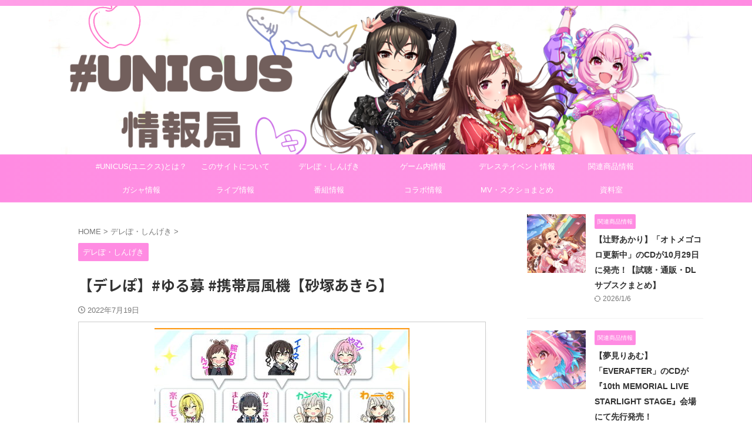

--- FILE ---
content_type: text/html; charset=UTF-8
request_url: https://www.lookingfor-unitname.fun/mobile-fan/
body_size: 19398
content:

<!DOCTYPE html>
<html lang="ja" class="s-navi-search-overlay ">
	<!--<![endif]-->
	<head prefix="og: http://ogp.me/ns# fb: http://ogp.me/ns/fb# article: http://ogp.me/ns/article#">
		
	<!-- Global site tag (gtag.js) - Google Analytics -->
	<script async src="https://www.googletagmanager.com/gtag/js?id=UA-179568894-2"></script>
	<script>
	  window.dataLayer = window.dataLayer || [];
	  function gtag(){dataLayer.push(arguments);}
	  gtag('js', new Date());

	  gtag('config', 'UA-179568894-2');
	</script>
			<meta charset="UTF-8" >
		<meta name="viewport" content="width=device-width,initial-scale=1.0,user-scalable=no,viewport-fit=cover">
		<meta name="format-detection" content="telephone=no" >
		<meta name="referrer" content="no-referrer-when-downgrade"/>

		
		<link rel="alternate" type="application/rss+xml" title="#UNICUS情報局 RSS Feed" href="https://www.lookingfor-unitname.fun/feed/" />
		<link rel="pingback" href="https://www.lookingfor-unitname.fun/xmlrpc.php" >
		<!--[if lt IE 9]>
		<script src="https://www.lookingfor-unitname.fun/wp-content/themes/affinger/js/html5shiv.js"></script>
		<![endif]-->
				<meta name='robots' content='max-image-preview:large' />
	<style>img:is([sizes="auto" i], [sizes^="auto," i]) { contain-intrinsic-size: 3000px 1500px }</style>
	<title>【デレぽ】#ゆる募 #携帯扇風機【砂塚あきら】 - #UNICUS情報局</title>
<link rel='dns-prefetch' href='//www.googletagmanager.com' />
<link rel='dns-prefetch' href='//pagead2.googlesyndication.com' />
<script type="text/javascript">
/* <![CDATA[ */
window._wpemojiSettings = {"baseUrl":"https:\/\/s.w.org\/images\/core\/emoji\/16.0.1\/72x72\/","ext":".png","svgUrl":"https:\/\/s.w.org\/images\/core\/emoji\/16.0.1\/svg\/","svgExt":".svg","source":{"concatemoji":"https:\/\/www.lookingfor-unitname.fun\/wp-includes\/js\/wp-emoji-release.min.js?ver=6.8.3"}};
/*! This file is auto-generated */
!function(s,n){var o,i,e;function c(e){try{var t={supportTests:e,timestamp:(new Date).valueOf()};sessionStorage.setItem(o,JSON.stringify(t))}catch(e){}}function p(e,t,n){e.clearRect(0,0,e.canvas.width,e.canvas.height),e.fillText(t,0,0);var t=new Uint32Array(e.getImageData(0,0,e.canvas.width,e.canvas.height).data),a=(e.clearRect(0,0,e.canvas.width,e.canvas.height),e.fillText(n,0,0),new Uint32Array(e.getImageData(0,0,e.canvas.width,e.canvas.height).data));return t.every(function(e,t){return e===a[t]})}function u(e,t){e.clearRect(0,0,e.canvas.width,e.canvas.height),e.fillText(t,0,0);for(var n=e.getImageData(16,16,1,1),a=0;a<n.data.length;a++)if(0!==n.data[a])return!1;return!0}function f(e,t,n,a){switch(t){case"flag":return n(e,"\ud83c\udff3\ufe0f\u200d\u26a7\ufe0f","\ud83c\udff3\ufe0f\u200b\u26a7\ufe0f")?!1:!n(e,"\ud83c\udde8\ud83c\uddf6","\ud83c\udde8\u200b\ud83c\uddf6")&&!n(e,"\ud83c\udff4\udb40\udc67\udb40\udc62\udb40\udc65\udb40\udc6e\udb40\udc67\udb40\udc7f","\ud83c\udff4\u200b\udb40\udc67\u200b\udb40\udc62\u200b\udb40\udc65\u200b\udb40\udc6e\u200b\udb40\udc67\u200b\udb40\udc7f");case"emoji":return!a(e,"\ud83e\udedf")}return!1}function g(e,t,n,a){var r="undefined"!=typeof WorkerGlobalScope&&self instanceof WorkerGlobalScope?new OffscreenCanvas(300,150):s.createElement("canvas"),o=r.getContext("2d",{willReadFrequently:!0}),i=(o.textBaseline="top",o.font="600 32px Arial",{});return e.forEach(function(e){i[e]=t(o,e,n,a)}),i}function t(e){var t=s.createElement("script");t.src=e,t.defer=!0,s.head.appendChild(t)}"undefined"!=typeof Promise&&(o="wpEmojiSettingsSupports",i=["flag","emoji"],n.supports={everything:!0,everythingExceptFlag:!0},e=new Promise(function(e){s.addEventListener("DOMContentLoaded",e,{once:!0})}),new Promise(function(t){var n=function(){try{var e=JSON.parse(sessionStorage.getItem(o));if("object"==typeof e&&"number"==typeof e.timestamp&&(new Date).valueOf()<e.timestamp+604800&&"object"==typeof e.supportTests)return e.supportTests}catch(e){}return null}();if(!n){if("undefined"!=typeof Worker&&"undefined"!=typeof OffscreenCanvas&&"undefined"!=typeof URL&&URL.createObjectURL&&"undefined"!=typeof Blob)try{var e="postMessage("+g.toString()+"("+[JSON.stringify(i),f.toString(),p.toString(),u.toString()].join(",")+"));",a=new Blob([e],{type:"text/javascript"}),r=new Worker(URL.createObjectURL(a),{name:"wpTestEmojiSupports"});return void(r.onmessage=function(e){c(n=e.data),r.terminate(),t(n)})}catch(e){}c(n=g(i,f,p,u))}t(n)}).then(function(e){for(var t in e)n.supports[t]=e[t],n.supports.everything=n.supports.everything&&n.supports[t],"flag"!==t&&(n.supports.everythingExceptFlag=n.supports.everythingExceptFlag&&n.supports[t]);n.supports.everythingExceptFlag=n.supports.everythingExceptFlag&&!n.supports.flag,n.DOMReady=!1,n.readyCallback=function(){n.DOMReady=!0}}).then(function(){return e}).then(function(){var e;n.supports.everything||(n.readyCallback(),(e=n.source||{}).concatemoji?t(e.concatemoji):e.wpemoji&&e.twemoji&&(t(e.twemoji),t(e.wpemoji)))}))}((window,document),window._wpemojiSettings);
/* ]]> */
</script>
<style id='wp-emoji-styles-inline-css' type='text/css'>

	img.wp-smiley, img.emoji {
		display: inline !important;
		border: none !important;
		box-shadow: none !important;
		height: 1em !important;
		width: 1em !important;
		margin: 0 0.07em !important;
		vertical-align: -0.1em !important;
		background: none !important;
		padding: 0 !important;
	}
</style>
<link rel='stylesheet' id='wp-block-library-css' href='https://www.lookingfor-unitname.fun/wp-includes/css/dist/block-library/style.min.css?ver=6.8.3' type='text/css' media='all' />
<style id='classic-theme-styles-inline-css' type='text/css'>
/*! This file is auto-generated */
.wp-block-button__link{color:#fff;background-color:#32373c;border-radius:9999px;box-shadow:none;text-decoration:none;padding:calc(.667em + 2px) calc(1.333em + 2px);font-size:1.125em}.wp-block-file__button{background:#32373c;color:#fff;text-decoration:none}
</style>
<style id='global-styles-inline-css' type='text/css'>
:root{--wp--preset--aspect-ratio--square: 1;--wp--preset--aspect-ratio--4-3: 4/3;--wp--preset--aspect-ratio--3-4: 3/4;--wp--preset--aspect-ratio--3-2: 3/2;--wp--preset--aspect-ratio--2-3: 2/3;--wp--preset--aspect-ratio--16-9: 16/9;--wp--preset--aspect-ratio--9-16: 9/16;--wp--preset--color--black: #000000;--wp--preset--color--cyan-bluish-gray: #abb8c3;--wp--preset--color--white: #ffffff;--wp--preset--color--pale-pink: #f78da7;--wp--preset--color--vivid-red: #cf2e2e;--wp--preset--color--luminous-vivid-orange: #ff6900;--wp--preset--color--luminous-vivid-amber: #fcb900;--wp--preset--color--light-green-cyan: #eefaff;--wp--preset--color--vivid-green-cyan: #00d084;--wp--preset--color--pale-cyan-blue: #8ed1fc;--wp--preset--color--vivid-cyan-blue: #0693e3;--wp--preset--color--vivid-purple: #9b51e0;--wp--preset--color--soft-red: #e92f3d;--wp--preset--color--light-grayish-red: #fdf0f2;--wp--preset--color--vivid-yellow: #ffc107;--wp--preset--color--very-pale-yellow: #fffde7;--wp--preset--color--very-light-gray: #fafafa;--wp--preset--color--very-dark-gray: #313131;--wp--preset--color--original-color-a: #43a047;--wp--preset--color--original-color-b: #795548;--wp--preset--color--original-color-c: #ec407a;--wp--preset--color--original-color-d: #9e9d24;--wp--preset--gradient--vivid-cyan-blue-to-vivid-purple: linear-gradient(135deg,rgba(6,147,227,1) 0%,rgb(155,81,224) 100%);--wp--preset--gradient--light-green-cyan-to-vivid-green-cyan: linear-gradient(135deg,rgb(122,220,180) 0%,rgb(0,208,130) 100%);--wp--preset--gradient--luminous-vivid-amber-to-luminous-vivid-orange: linear-gradient(135deg,rgba(252,185,0,1) 0%,rgba(255,105,0,1) 100%);--wp--preset--gradient--luminous-vivid-orange-to-vivid-red: linear-gradient(135deg,rgba(255,105,0,1) 0%,rgb(207,46,46) 100%);--wp--preset--gradient--very-light-gray-to-cyan-bluish-gray: linear-gradient(135deg,rgb(238,238,238) 0%,rgb(169,184,195) 100%);--wp--preset--gradient--cool-to-warm-spectrum: linear-gradient(135deg,rgb(74,234,220) 0%,rgb(151,120,209) 20%,rgb(207,42,186) 40%,rgb(238,44,130) 60%,rgb(251,105,98) 80%,rgb(254,248,76) 100%);--wp--preset--gradient--blush-light-purple: linear-gradient(135deg,rgb(255,206,236) 0%,rgb(152,150,240) 100%);--wp--preset--gradient--blush-bordeaux: linear-gradient(135deg,rgb(254,205,165) 0%,rgb(254,45,45) 50%,rgb(107,0,62) 100%);--wp--preset--gradient--luminous-dusk: linear-gradient(135deg,rgb(255,203,112) 0%,rgb(199,81,192) 50%,rgb(65,88,208) 100%);--wp--preset--gradient--pale-ocean: linear-gradient(135deg,rgb(255,245,203) 0%,rgb(182,227,212) 50%,rgb(51,167,181) 100%);--wp--preset--gradient--electric-grass: linear-gradient(135deg,rgb(202,248,128) 0%,rgb(113,206,126) 100%);--wp--preset--gradient--midnight: linear-gradient(135deg,rgb(2,3,129) 0%,rgb(40,116,252) 100%);--wp--preset--font-size--small: .8em;--wp--preset--font-size--medium: 20px;--wp--preset--font-size--large: 1.5em;--wp--preset--font-size--x-large: 42px;--wp--preset--font-size--st-regular: 1em;--wp--preset--font-size--huge: 3em;--wp--preset--spacing--20: 0.44rem;--wp--preset--spacing--30: 0.67rem;--wp--preset--spacing--40: 1rem;--wp--preset--spacing--50: 1.5rem;--wp--preset--spacing--60: 2.25rem;--wp--preset--spacing--70: 3.38rem;--wp--preset--spacing--80: 5.06rem;--wp--preset--shadow--natural: 6px 6px 9px rgba(0, 0, 0, 0.2);--wp--preset--shadow--deep: 12px 12px 50px rgba(0, 0, 0, 0.4);--wp--preset--shadow--sharp: 6px 6px 0px rgba(0, 0, 0, 0.2);--wp--preset--shadow--outlined: 6px 6px 0px -3px rgba(255, 255, 255, 1), 6px 6px rgba(0, 0, 0, 1);--wp--preset--shadow--crisp: 6px 6px 0px rgba(0, 0, 0, 1);}:where(.is-layout-flex){gap: 0.5em;}:where(.is-layout-grid){gap: 0.5em;}body .is-layout-flex{display: flex;}.is-layout-flex{flex-wrap: wrap;align-items: center;}.is-layout-flex > :is(*, div){margin: 0;}body .is-layout-grid{display: grid;}.is-layout-grid > :is(*, div){margin: 0;}:where(.wp-block-columns.is-layout-flex){gap: 2em;}:where(.wp-block-columns.is-layout-grid){gap: 2em;}:where(.wp-block-post-template.is-layout-flex){gap: 1.25em;}:where(.wp-block-post-template.is-layout-grid){gap: 1.25em;}.has-black-color{color: var(--wp--preset--color--black) !important;}.has-cyan-bluish-gray-color{color: var(--wp--preset--color--cyan-bluish-gray) !important;}.has-white-color{color: var(--wp--preset--color--white) !important;}.has-pale-pink-color{color: var(--wp--preset--color--pale-pink) !important;}.has-vivid-red-color{color: var(--wp--preset--color--vivid-red) !important;}.has-luminous-vivid-orange-color{color: var(--wp--preset--color--luminous-vivid-orange) !important;}.has-luminous-vivid-amber-color{color: var(--wp--preset--color--luminous-vivid-amber) !important;}.has-light-green-cyan-color{color: var(--wp--preset--color--light-green-cyan) !important;}.has-vivid-green-cyan-color{color: var(--wp--preset--color--vivid-green-cyan) !important;}.has-pale-cyan-blue-color{color: var(--wp--preset--color--pale-cyan-blue) !important;}.has-vivid-cyan-blue-color{color: var(--wp--preset--color--vivid-cyan-blue) !important;}.has-vivid-purple-color{color: var(--wp--preset--color--vivid-purple) !important;}.has-black-background-color{background-color: var(--wp--preset--color--black) !important;}.has-cyan-bluish-gray-background-color{background-color: var(--wp--preset--color--cyan-bluish-gray) !important;}.has-white-background-color{background-color: var(--wp--preset--color--white) !important;}.has-pale-pink-background-color{background-color: var(--wp--preset--color--pale-pink) !important;}.has-vivid-red-background-color{background-color: var(--wp--preset--color--vivid-red) !important;}.has-luminous-vivid-orange-background-color{background-color: var(--wp--preset--color--luminous-vivid-orange) !important;}.has-luminous-vivid-amber-background-color{background-color: var(--wp--preset--color--luminous-vivid-amber) !important;}.has-light-green-cyan-background-color{background-color: var(--wp--preset--color--light-green-cyan) !important;}.has-vivid-green-cyan-background-color{background-color: var(--wp--preset--color--vivid-green-cyan) !important;}.has-pale-cyan-blue-background-color{background-color: var(--wp--preset--color--pale-cyan-blue) !important;}.has-vivid-cyan-blue-background-color{background-color: var(--wp--preset--color--vivid-cyan-blue) !important;}.has-vivid-purple-background-color{background-color: var(--wp--preset--color--vivid-purple) !important;}.has-black-border-color{border-color: var(--wp--preset--color--black) !important;}.has-cyan-bluish-gray-border-color{border-color: var(--wp--preset--color--cyan-bluish-gray) !important;}.has-white-border-color{border-color: var(--wp--preset--color--white) !important;}.has-pale-pink-border-color{border-color: var(--wp--preset--color--pale-pink) !important;}.has-vivid-red-border-color{border-color: var(--wp--preset--color--vivid-red) !important;}.has-luminous-vivid-orange-border-color{border-color: var(--wp--preset--color--luminous-vivid-orange) !important;}.has-luminous-vivid-amber-border-color{border-color: var(--wp--preset--color--luminous-vivid-amber) !important;}.has-light-green-cyan-border-color{border-color: var(--wp--preset--color--light-green-cyan) !important;}.has-vivid-green-cyan-border-color{border-color: var(--wp--preset--color--vivid-green-cyan) !important;}.has-pale-cyan-blue-border-color{border-color: var(--wp--preset--color--pale-cyan-blue) !important;}.has-vivid-cyan-blue-border-color{border-color: var(--wp--preset--color--vivid-cyan-blue) !important;}.has-vivid-purple-border-color{border-color: var(--wp--preset--color--vivid-purple) !important;}.has-vivid-cyan-blue-to-vivid-purple-gradient-background{background: var(--wp--preset--gradient--vivid-cyan-blue-to-vivid-purple) !important;}.has-light-green-cyan-to-vivid-green-cyan-gradient-background{background: var(--wp--preset--gradient--light-green-cyan-to-vivid-green-cyan) !important;}.has-luminous-vivid-amber-to-luminous-vivid-orange-gradient-background{background: var(--wp--preset--gradient--luminous-vivid-amber-to-luminous-vivid-orange) !important;}.has-luminous-vivid-orange-to-vivid-red-gradient-background{background: var(--wp--preset--gradient--luminous-vivid-orange-to-vivid-red) !important;}.has-very-light-gray-to-cyan-bluish-gray-gradient-background{background: var(--wp--preset--gradient--very-light-gray-to-cyan-bluish-gray) !important;}.has-cool-to-warm-spectrum-gradient-background{background: var(--wp--preset--gradient--cool-to-warm-spectrum) !important;}.has-blush-light-purple-gradient-background{background: var(--wp--preset--gradient--blush-light-purple) !important;}.has-blush-bordeaux-gradient-background{background: var(--wp--preset--gradient--blush-bordeaux) !important;}.has-luminous-dusk-gradient-background{background: var(--wp--preset--gradient--luminous-dusk) !important;}.has-pale-ocean-gradient-background{background: var(--wp--preset--gradient--pale-ocean) !important;}.has-electric-grass-gradient-background{background: var(--wp--preset--gradient--electric-grass) !important;}.has-midnight-gradient-background{background: var(--wp--preset--gradient--midnight) !important;}.has-small-font-size{font-size: var(--wp--preset--font-size--small) !important;}.has-medium-font-size{font-size: var(--wp--preset--font-size--medium) !important;}.has-large-font-size{font-size: var(--wp--preset--font-size--large) !important;}.has-x-large-font-size{font-size: var(--wp--preset--font-size--x-large) !important;}
:where(.wp-block-post-template.is-layout-flex){gap: 1.25em;}:where(.wp-block-post-template.is-layout-grid){gap: 1.25em;}
:where(.wp-block-columns.is-layout-flex){gap: 2em;}:where(.wp-block-columns.is-layout-grid){gap: 2em;}
:root :where(.wp-block-pullquote){font-size: 1.5em;line-height: 1.6;}
</style>
<link rel='stylesheet' id='contact-form-7-css' href='https://www.lookingfor-unitname.fun/wp-content/plugins/contact-form-7/includes/css/styles.css?ver=6.0.5' type='text/css' media='all' />
<link rel='stylesheet' id='normalize-css' href='https://www.lookingfor-unitname.fun/wp-content/themes/affinger/css/normalize.css?ver=1.5.9' type='text/css' media='all' />
<link rel='stylesheet' id='st_svg-css' href='https://www.lookingfor-unitname.fun/wp-content/themes/affinger/st_svg/style.css?ver=20250207' type='text/css' media='all' />
<link rel='stylesheet' id='slick-css' href='https://www.lookingfor-unitname.fun/wp-content/themes/affinger/vendor/slick/slick.css?ver=1.8.0' type='text/css' media='all' />
<link rel='stylesheet' id='slick-theme-css' href='https://www.lookingfor-unitname.fun/wp-content/themes/affinger/vendor/slick/slick-theme.css?ver=1.8.0' type='text/css' media='all' />
<link rel='stylesheet' id='fonts-googleapis-notosansjp-css' href='//fonts.googleapis.com/css?family=Noto+Sans+JP%3A400%2C700&#038;display=swap&#038;subset=japanese&#038;ver=6.8.3' type='text/css' media='all' />
<link rel='stylesheet' id='fonts-googleapis-roboto400-css' href='//fonts.googleapis.com/css2?family=Roboto%3Awght%40400&#038;display=swap&#038;ver=6.8.3' type='text/css' media='all' />
<link rel='stylesheet' id='style-css' href='https://www.lookingfor-unitname.fun/wp-content/themes/affinger/style.css?ver=20250207' type='text/css' media='all' />
<link rel='stylesheet' id='single-css' href='https://www.lookingfor-unitname.fun/wp-content/themes/affinger/st-rankcss.php' type='text/css' media='all' />
<style id='akismet-widget-style-inline-css' type='text/css'>

			.a-stats {
				--akismet-color-mid-green: #357b49;
				--akismet-color-white: #fff;
				--akismet-color-light-grey: #f6f7f7;

				max-width: 350px;
				width: auto;
			}

			.a-stats * {
				all: unset;
				box-sizing: border-box;
			}

			.a-stats strong {
				font-weight: 600;
			}

			.a-stats a.a-stats__link,
			.a-stats a.a-stats__link:visited,
			.a-stats a.a-stats__link:active {
				background: var(--akismet-color-mid-green);
				border: none;
				box-shadow: none;
				border-radius: 8px;
				color: var(--akismet-color-white);
				cursor: pointer;
				display: block;
				font-family: -apple-system, BlinkMacSystemFont, 'Segoe UI', 'Roboto', 'Oxygen-Sans', 'Ubuntu', 'Cantarell', 'Helvetica Neue', sans-serif;
				font-weight: 500;
				padding: 12px;
				text-align: center;
				text-decoration: none;
				transition: all 0.2s ease;
			}

			/* Extra specificity to deal with TwentyTwentyOne focus style */
			.widget .a-stats a.a-stats__link:focus {
				background: var(--akismet-color-mid-green);
				color: var(--akismet-color-white);
				text-decoration: none;
			}

			.a-stats a.a-stats__link:hover {
				filter: brightness(110%);
				box-shadow: 0 4px 12px rgba(0, 0, 0, 0.06), 0 0 2px rgba(0, 0, 0, 0.16);
			}

			.a-stats .count {
				color: var(--akismet-color-white);
				display: block;
				font-size: 1.5em;
				line-height: 1.4;
				padding: 0 13px;
				white-space: nowrap;
			}
		
</style>
<link rel='stylesheet' id='st-themecss-css' href='https://www.lookingfor-unitname.fun/wp-content/themes/affinger/st-themecss-loader.php?ver=6.8.3' type='text/css' media='all' />
<script type="text/javascript" src="https://www.lookingfor-unitname.fun/wp-includes/js/jquery/jquery.min.js?ver=3.7.1" id="jquery-core-js"></script>
<script type="text/javascript" src="https://www.lookingfor-unitname.fun/wp-includes/js/jquery/jquery-migrate.min.js?ver=3.4.1" id="jquery-migrate-js"></script>
<link rel="https://api.w.org/" href="https://www.lookingfor-unitname.fun/wp-json/" /><link rel="alternate" title="JSON" type="application/json" href="https://www.lookingfor-unitname.fun/wp-json/wp/v2/posts/2023" /><link rel='shortlink' href='https://www.lookingfor-unitname.fun/?p=2023' />
<link rel="alternate" title="oEmbed (JSON)" type="application/json+oembed" href="https://www.lookingfor-unitname.fun/wp-json/oembed/1.0/embed?url=https%3A%2F%2Fwww.lookingfor-unitname.fun%2Fmobile-fan%2F" />
<link rel="alternate" title="oEmbed (XML)" type="text/xml+oembed" href="https://www.lookingfor-unitname.fun/wp-json/oembed/1.0/embed?url=https%3A%2F%2Fwww.lookingfor-unitname.fun%2Fmobile-fan%2F&#038;format=xml" />
<meta name="generator" content="Site Kit by Google 1.150.0" /><meta name="robots" content="index, follow" />
<meta name="thumbnail" content="https://www.lookingfor-unitname.fun/wp-content/uploads/2021/05/12037197245ea68462b82e80011-e1622255636460.jpg">
<meta name="google-site-verification" content="yNzk6xgMib9w5em53rUjtX2rRQTKqHw1l-KRNu7dW6Q" />
<link rel="canonical" href="https://www.lookingfor-unitname.fun/mobile-fan/" />

<!-- Site Kit が追加した Google AdSense メタタグ -->
<meta name="google-adsense-platform-account" content="ca-host-pub-2644536267352236">
<meta name="google-adsense-platform-domain" content="sitekit.withgoogle.com">
<!-- Site Kit が追加した End Google AdSense メタタグ -->

<!-- Google AdSense スニペット (Site Kit が追加) -->
<script type="text/javascript" async="async" src="https://pagead2.googlesyndication.com/pagead/js/adsbygoogle.js?client=ca-pub-7447562385886482&amp;host=ca-host-pub-2644536267352236" crossorigin="anonymous"></script>

<!-- (ここまで) Google AdSense スニペット (Site Kit が追加) -->
<link rel="icon" href="https://www.lookingfor-unitname.fun/wp-content/uploads/2021/05/cropped-タイトルなし-1-32x32.png" sizes="32x32" />
<link rel="icon" href="https://www.lookingfor-unitname.fun/wp-content/uploads/2021/05/cropped-タイトルなし-1-192x192.png" sizes="192x192" />
<link rel="apple-touch-icon" href="https://www.lookingfor-unitname.fun/wp-content/uploads/2021/05/cropped-タイトルなし-1-180x180.png" />
<meta name="msapplication-TileImage" content="https://www.lookingfor-unitname.fun/wp-content/uploads/2021/05/cropped-タイトルなし-1-270x270.png" />
		
<!-- OGP -->

<meta property="og:type" content="article">
<meta property="og:title" content="【デレぽ】#ゆる募 #携帯扇風機【砂塚あきら】">
<meta property="og:url" content="https://www.lookingfor-unitname.fun/mobile-fan/">
<meta property="og:description" content="7/19にアイドルマスターシンデレラガールズスターライトステージ内の「デレぽ」にて＃ユニット名募集中のメンバー砂塚あきらが投稿しました！ #ゆる募 #携帯扇風機 &nbsp;">
<meta property="og:site_name" content="#UNICUS情報局">
<meta property="og:image" content="https://www.lookingfor-unitname.fun/wp-content/uploads/2021/05/12037197245ea68462b82e80011-e1622255636460.jpg">


	<meta property="article:published_time" content="2022-07-19T13:25:56+09:00" />
		<meta property="article:author" content="kakinekun" />

				<meta name="twitter:card" content="summary_large_image">
	
	<meta name="twitter:site" content="@lookforunitname">
	<meta name="twitter:title" content="【デレぽ】#ゆる募 #携帯扇風機【砂塚あきら】">
	<meta name="twitter:description" content="7/19にアイドルマスターシンデレラガールズスターライトステージ内の「デレぽ」にて＃ユニット名募集中のメンバー砂塚あきらが投稿しました！ #ゆる募 #携帯扇風機 &nbsp;">
	<meta name="twitter:image" content="https://www.lookingfor-unitname.fun/wp-content/uploads/2021/05/12037197245ea68462b82e80011-e1622255636460.jpg">
<!-- /OGP -->
		

	<script>
		(function (window, document, $, undefined) {
			'use strict';

			$(function(){
			$('.entry-content a[href^=http]')
				.not('[href*="'+location.hostname+'"]')
				.attr({target:"_blank"})
			;})
		}(window, window.document, jQuery));
	</script>

<script>
	(function (window, document, $, undefined) {
		'use strict';

		var SlideBox = (function () {
			/**
			 * @param $element
			 *
			 * @constructor
			 */
			function SlideBox($element) {
				this._$element = $element;
			}

			SlideBox.prototype.$content = function () {
				return this._$element.find('[data-st-slidebox-content]');
			};

			SlideBox.prototype.$toggle = function () {
				return this._$element.find('[data-st-slidebox-toggle]');
			};

			SlideBox.prototype.$icon = function () {
				return this._$element.find('[data-st-slidebox-icon]');
			};

			SlideBox.prototype.$text = function () {
				return this._$element.find('[data-st-slidebox-text]');
			};

			SlideBox.prototype.is_expanded = function () {
				return !!(this._$element.filter('[data-st-slidebox-expanded="true"]').length);
			};

			SlideBox.prototype.expand = function () {
				var self = this;

				this.$content().slideDown()
					.promise()
					.then(function () {
						var $icon = self.$icon();
						var $text = self.$text();

						$icon.removeClass($icon.attr('data-st-slidebox-icon-collapsed'))
							.addClass($icon.attr('data-st-slidebox-icon-expanded'))

						$text.text($text.attr('data-st-slidebox-text-expanded'))

						self._$element.removeClass('is-collapsed')
							.addClass('is-expanded');

						self._$element.attr('data-st-slidebox-expanded', 'true');
					});
			};

			SlideBox.prototype.collapse = function () {
				var self = this;

				this.$content().slideUp()
					.promise()
					.then(function () {
						var $icon = self.$icon();
						var $text = self.$text();

						$icon.removeClass($icon.attr('data-st-slidebox-icon-expanded'))
							.addClass($icon.attr('data-st-slidebox-icon-collapsed'))

						$text.text($text.attr('data-st-slidebox-text-collapsed'))

						self._$element.removeClass('is-expanded')
							.addClass('is-collapsed');

						self._$element.attr('data-st-slidebox-expanded', 'false');
					});
			};

			SlideBox.prototype.toggle = function () {
				if (this.is_expanded()) {
					this.collapse();
				} else {
					this.expand();
				}
			};

			SlideBox.prototype.add_event_listeners = function () {
				var self = this;

				this.$toggle().on('click', function (event) {
					self.toggle();
				});
			};

			SlideBox.prototype.initialize = function () {
				this.add_event_listeners();
			};

			return SlideBox;
		}());

		function on_ready() {
			var slideBoxes = [];

			$('[data-st-slidebox]').each(function () {
				var $element = $(this);
				var slideBox = new SlideBox($element);

				slideBoxes.push(slideBox);

				slideBox.initialize();
			});

			return slideBoxes;
		}

		$(on_ready);
	}(window, window.document, jQuery));
</script>

	<script>
		(function (window, document, $, undefined) {
			'use strict';

			$(function(){
			$('.post h2:not([class^="is-style-st-heading-custom-"]):not([class*=" is-style-st-heading-custom-"]):not(.st-css-no2) , .h2modoki').wrapInner('<span class="st-dash-design"></span>');
			})
		}(window, window.document, jQuery));
	</script>

<script>
	(function (window, document, $, undefined) {
		'use strict';

		$(function(){
			/* 第一階層のみの目次にクラスを挿入 */
			$("#toc_container:not(:has(ul ul))").addClass("only-toc");
			/* アコーディオンメニュー内のカテゴリーにクラス追加 */
			$(".st-ac-box ul:has(.cat-item)").each(function(){
				$(this).addClass("st-ac-cat");
			});
		});
	}(window, window.document, jQuery));
</script>

<script>
	(function (window, document, $, undefined) {
		'use strict';

		$(function(){
									$('.st-star').parent('.rankh4').css('padding-bottom','5px'); // スターがある場合のランキング見出し調整
		});
	}(window, window.document, jQuery));
</script>




	<script>
		(function (window, document, $, undefined) {
			'use strict';

			$(function() {
				$('.is-style-st-paragraph-kaiwa').wrapInner('<span class="st-paragraph-kaiwa-text">');
			});
		}(window, window.document, jQuery));
	</script>

	<script>
		(function (window, document, $, undefined) {
			'use strict';

			$(function() {
				$('.is-style-st-paragraph-kaiwa-b').wrapInner('<span class="st-paragraph-kaiwa-text">');
			});
		}(window, window.document, jQuery));
	</script>

<script>
	/* Gutenbergスタイルを調整 */
	(function (window, document, $, undefined) {
		'use strict';

		$(function() {
			$( '[class^="is-style-st-paragraph-"],[class*=" is-style-st-paragraph-"]' ).wrapInner( '<span class="st-noflex"></span>' );
		});
	}(window, window.document, jQuery));
</script>




			</head>
	<body ontouchstart="" class="wp-singular post-template-default single single-post postid-2023 single-format-standard wp-theme-affinger st-af single-cat-15 not-front-page" >				<div id="st-ami">
				<div id="wrapper" class="" ontouchstart="">
				<div id="wrapper-in">

					

<header id="">
	<div id="header-full">
		<div id="headbox-bg-fixed">
			<div id="headbox-bg">
				<div id="headbox">

						<nav id="s-navi" class="pcnone" data-st-nav data-st-nav-type="normal">
		<dl class="acordion is-active" data-st-nav-primary>
			<dt class="trigger">
				<p class="acordion_button"><span class="op op-menu has-text"><i class="st-fa st-svg-menu_thin"></i></span></p>

									<p class="acordion_button acordion_button_search"><span class="op op-search"><i class="st-fa st-svg-search_s op-search-close_thin"></i></span></p>
				
									<div id="st-mobile-logo"></div>
				
				<!-- 追加メニュー -->
				
				<!-- 追加メニュー2 -->
				
			</dt>

			<dd class="acordion_tree">
				<div class="acordion_tree_content">

					
					<div class="menu-%e3%83%a1%e3%82%a4%e3%83%b3%e3%83%a1%e3%83%8b%e3%83%a5%e3%83%bc-container"><ul id="menu-%e3%83%a1%e3%82%a4%e3%83%b3%e3%83%a1%e3%83%8b%e3%83%a5%e3%83%bc" class="menu"><li id="menu-item-2289" class="menu-item menu-item-type-post_type menu-item-object-post menu-item-2289"><a href="https://www.lookingfor-unitname.fun/unicus-about/"><span class="menu-item-label">#UNICUS(ユニクス)とは？</span></a></li>
<li id="menu-item-2288" class="menu-item menu-item-type-post_type menu-item-object-post menu-item-2288"><a href="https://www.lookingfor-unitname.fun/blog-overview/"><span class="menu-item-label">このサイトについて</span></a></li>
<li id="menu-item-92" class="menu-item menu-item-type-taxonomy menu-item-object-category current-post-ancestor current-menu-parent current-post-parent menu-item-92"><a href="https://www.lookingfor-unitname.fun/category/connect/"><span class="menu-item-label">デレぽ・しんげき</span></a></li>
<li id="menu-item-2499" class="menu-item menu-item-type-taxonomy menu-item-object-category menu-item-2499"><a href="https://www.lookingfor-unitname.fun/category/game/"><span class="menu-item-label">ゲーム内情報</span></a></li>
<li id="menu-item-400" class="menu-item menu-item-type-taxonomy menu-item-object-category menu-item-400"><a href="https://www.lookingfor-unitname.fun/category/starlightstage/"><span class="menu-item-label">デレステイベント情報</span></a></li>
<li id="menu-item-30" class="menu-item menu-item-type-taxonomy menu-item-object-category menu-item-30"><a href="https://www.lookingfor-unitname.fun/category/product/"><span class="menu-item-label">関連商品情報</span></a></li>
<li id="menu-item-32" class="menu-item menu-item-type-taxonomy menu-item-object-category menu-item-32"><a href="https://www.lookingfor-unitname.fun/category/gacha/"><span class="menu-item-label">ガシャ情報</span></a></li>
<li id="menu-item-225" class="menu-item menu-item-type-taxonomy menu-item-object-category menu-item-225"><a href="https://www.lookingfor-unitname.fun/category/live/"><span class="menu-item-label">ライブ情報</span></a></li>
<li id="menu-item-93" class="menu-item menu-item-type-taxonomy menu-item-object-category menu-item-93"><a href="https://www.lookingfor-unitname.fun/category/broadcast/"><span class="menu-item-label">番組情報</span></a></li>
<li id="menu-item-31" class="menu-item menu-item-type-taxonomy menu-item-object-category menu-item-31"><a href="https://www.lookingfor-unitname.fun/category/collaboration/"><span class="menu-item-label">コラボ情報</span></a></li>
<li id="menu-item-450" class="menu-item menu-item-type-taxonomy menu-item-object-category menu-item-450"><a href="https://www.lookingfor-unitname.fun/category/mv%e3%83%bb%e3%82%b9%e3%82%af%e3%82%b7%e3%83%a7%e3%81%be%e3%81%a8%e3%82%81/"><span class="menu-item-label">MV・スクショまとめ</span></a></li>
<li id="menu-item-1859" class="menu-item menu-item-type-taxonomy menu-item-object-category menu-item-1859"><a href="https://www.lookingfor-unitname.fun/category/document/"><span class="menu-item-label">資料室</span></a></li>
</ul></div>
					<div class="clear"></div>

					
				</div>
			</dd>

							<dd class="acordion_search">
					<div class="acordion_search_content">
													<div id="search" class="search-custom-d">
	<form method="get" id="searchform" action="https://www.lookingfor-unitname.fun/">
		<label class="hidden" for="s">
					</label>
		<input type="text" placeholder="" value="" name="s" id="s" />
		<input type="submit" value="&#xf002;" class="st-fa" id="searchsubmit" />
	</form>
</div>
<!-- /stinger -->
											</div>
				</dd>
					</dl>

					</nav>

											<div id="header-l">
							
							<div id="st-text-logo">
									<!-- ロゴ又はブログ名 -->
    
							</div>
						</div><!-- /#header-l -->
					
					<div id="header-r" class="smanone">
						
					</div><!-- /#header-r -->

				</div><!-- /#headbox -->
			</div><!-- /#headbox-bg clearfix -->
		</div><!-- /#headbox-bg-fixed -->

		
		
		
		
			

	
	
		<div id="gazou-wide">
			
																									<div id="st-headerbox">
								<a href="https://www.lookingfor-unitname.fun/">
									<div id="st-header">
																																		<img src="https://www.lookingfor-unitname.fun/wp-content/uploads/2022/10/cropped-cropped-note　ノート　記事見出し画像　アイキャッチ.png" width="2200" height="500" alt="" data-st-lazy-load="false" >
																			</div>
								</a>
							</div>
											

							
					<div id="st-menubox">
			<div id="st-menuwide">
				<div id="st-menuwide-fixed">
					<nav class="smanone clearfix"><ul id="menu-%e3%83%a1%e3%82%a4%e3%83%b3%e3%83%a1%e3%83%8b%e3%83%a5%e3%83%bc-1" class="menu"><li class="menu-item menu-item-type-post_type menu-item-object-post menu-item-2289"><a href="https://www.lookingfor-unitname.fun/unicus-about/">#UNICUS(ユニクス)とは？</a></li>
<li class="menu-item menu-item-type-post_type menu-item-object-post menu-item-2288"><a href="https://www.lookingfor-unitname.fun/blog-overview/">このサイトについて</a></li>
<li class="menu-item menu-item-type-taxonomy menu-item-object-category current-post-ancestor current-menu-parent current-post-parent menu-item-92"><a href="https://www.lookingfor-unitname.fun/category/connect/">デレぽ・しんげき</a></li>
<li class="menu-item menu-item-type-taxonomy menu-item-object-category menu-item-2499"><a href="https://www.lookingfor-unitname.fun/category/game/">ゲーム内情報</a></li>
<li class="menu-item menu-item-type-taxonomy menu-item-object-category menu-item-400"><a href="https://www.lookingfor-unitname.fun/category/starlightstage/">デレステイベント情報</a></li>
<li class="menu-item menu-item-type-taxonomy menu-item-object-category menu-item-30"><a href="https://www.lookingfor-unitname.fun/category/product/">関連商品情報</a></li>
<li class="menu-item menu-item-type-taxonomy menu-item-object-category menu-item-32"><a href="https://www.lookingfor-unitname.fun/category/gacha/">ガシャ情報</a></li>
<li class="menu-item menu-item-type-taxonomy menu-item-object-category menu-item-225"><a href="https://www.lookingfor-unitname.fun/category/live/">ライブ情報</a></li>
<li class="menu-item menu-item-type-taxonomy menu-item-object-category menu-item-93"><a href="https://www.lookingfor-unitname.fun/category/broadcast/">番組情報</a></li>
<li class="menu-item menu-item-type-taxonomy menu-item-object-category menu-item-31"><a href="https://www.lookingfor-unitname.fun/category/collaboration/">コラボ情報</a></li>
<li class="menu-item menu-item-type-taxonomy menu-item-object-category menu-item-450"><a href="https://www.lookingfor-unitname.fun/category/mv%e3%83%bb%e3%82%b9%e3%82%af%e3%82%b7%e3%83%a7%e3%81%be%e3%81%a8%e3%82%81/">MV・スクショまとめ</a></li>
<li class="menu-item menu-item-type-taxonomy menu-item-object-category menu-item-1859"><a href="https://www.lookingfor-unitname.fun/category/document/">資料室</a></li>
</ul></nav>				</div>
			</div>
		</div>
			</div>
		<!-- /gazou -->

	
	</div><!-- #header-full -->

	





</header>

					<div id="content-w">

						
						
	
			<div id="st-header-post-under-box" class="st-header-post-no-data "
		     style="">
			<div class="st-dark-cover">
							</div>
		</div>
	
<div id="content" class="clearfix">
	<div id="contentInner">
		<main>
			<article>
									<div id="post-2023" class="st-post post-2023 post type-post status-publish format-standard has-post-thumbnail hentry category-connect tag-17 tag-156 tag-10">
				
					
					
					
					<!--ぱんくず -->
											<div
							id="breadcrumb">
							<ol itemscope itemtype="http://schema.org/BreadcrumbList">
								<li itemprop="itemListElement" itemscope itemtype="http://schema.org/ListItem">
									<a href="https://www.lookingfor-unitname.fun" itemprop="item">
										<span itemprop="name">HOME</span>
									</a>
									&gt;
									<meta itemprop="position" content="1"/>
								</li>

								
																	<li itemprop="itemListElement" itemscope itemtype="http://schema.org/ListItem">
										<a href="https://www.lookingfor-unitname.fun/category/connect/" itemprop="item">
											<span
												itemprop="name">デレぽ・しんげき</span>
										</a>
										&gt;
										<meta itemprop="position" content="2"/>
									</li>
																								</ol>

													</div>
										<!--/ ぱんくず -->

					<!--ループ開始 -->
															
																									<p class="st-catgroup">
																<a href="https://www.lookingfor-unitname.fun/category/connect/" title="View all posts in デレぽ・しんげき" rel="category tag"><span class="catname st-catid15">デレぽ・しんげき</span></a>							</p>
						
						<h1 class="entry-title">【デレぽ】#ゆる募 #携帯扇風機【砂塚あきら】</h1>

						
	<div class="blogbox ">
		<p><span class="kdate ">
								<i class="st-fa st-svg-clock-o"></i><time class="updated" datetime="2022-07-19T13:25:56+0900">2022年7月19日</time>
							</span>
					</p>
	</div>
					
					
					
					
					<div class="mainbox">
						<div id="nocopy" ><!-- コピー禁止エリアここから -->
																<div class="st-photohu st-eyecatch-under">

					<img width="434" height="206" src="https://www.lookingfor-unitname.fun/wp-content/uploads/2021/05/12037197245ea68462b82e80011-e1622255636460.jpg" class="attachment-full size-full wp-post-image" alt="" decoding="async" fetchpriority="high" srcset="https://www.lookingfor-unitname.fun/wp-content/uploads/2021/05/12037197245ea68462b82e80011-e1622255636460.jpg 434w, https://www.lookingfor-unitname.fun/wp-content/uploads/2021/05/12037197245ea68462b82e80011-e1622255636460-300x142.jpg 300w" sizes="(max-width: 434px) 100vw, 434px" />
		
	</div>
							
							
							
							<div class="entry-content">
								<p>7/19にアイドルマスターシンデレラガールズスターライトステージ内の「デレぽ」にて＃ユニット名募集中のメンバー砂塚あきらが投稿しました！</p>
<h2>#ゆる募 #携帯扇風機</h2>
<p><img decoding="async" class="alignnone size-full wp-image-2025" src="https://www.lookingfor-unitname.fun/wp-content/uploads/2022/07/FX_67tGUcAA3tiM.jpg" alt="" width="800" height="405" srcset="https://www.lookingfor-unitname.fun/wp-content/uploads/2022/07/FX_67tGUcAA3tiM.jpg 800w, https://www.lookingfor-unitname.fun/wp-content/uploads/2022/07/FX_67tGUcAA3tiM-300x152.jpg 300w, https://www.lookingfor-unitname.fun/wp-content/uploads/2022/07/FX_67tGUcAA3tiM-768x389.jpg 768w" sizes="(max-width: 800px) 100vw, 800px" /> <img decoding="async" class="alignnone size-full wp-image-2024" src="https://www.lookingfor-unitname.fun/wp-content/uploads/2022/07/FX_6765aMAAXoyw.jpg" alt="" width="800" height="447" srcset="https://www.lookingfor-unitname.fun/wp-content/uploads/2022/07/FX_6765aMAAXoyw.jpg 800w, https://www.lookingfor-unitname.fun/wp-content/uploads/2022/07/FX_6765aMAAXoyw-300x168.jpg 300w, https://www.lookingfor-unitname.fun/wp-content/uploads/2022/07/FX_6765aMAAXoyw-768x429.jpg 768w" sizes="(max-width: 800px) 100vw, 800px" /></p>
<div class="clip-memobox " style="background:#fafafa;color:#000000;"><div class="clip-fonticon" style="color:#919191;border-color:#E0E0E0;"><i class="st-fa fa-file-text-o st-css-no" aria-hidden="true"></i></div><div class="clip-memotext"><p style="color:#000000;"></p>
<p>#ゆる募<br />
#携帯扇風機<br />
#オススメ<br />
by 砂塚あきら（07-19 12:11）</p>
<p>携帯扇風機使ってる人、<br />
確かに今年は多いかも？<br />
首掛け型とかオシャレだよね！<br />
by 北川真尋（07-19 12:14）</p>
<p>［スタンプ・イイネ］<br />
by 砂塚あきら（07-19 12:17）</p>
</div></div>
<p>&nbsp;</p>
							</div>
						</div><!-- コピー禁止エリアここまで -->

												
					<div class="adbox">
				
							
	
									<div style="padding-top:10px;">
						
		
	
					</div>
							</div>
			

						
					</div><!-- .mainboxここまで -->

																
					
					
	
	<div class="sns st-sns-singular">
	<ul class="clearfix">
					<!--ツイートボタン-->
			<li class="twitter">
			<a rel="nofollow" onclick="window.open('//twitter.com/intent/tweet?url=https%3A%2F%2Fwww.lookingfor-unitname.fun%2Fmobile-fan%2F&text=%E3%80%90%E3%83%87%E3%83%AC%E3%81%BD%E3%80%91%23%E3%82%86%E3%82%8B%E5%8B%9F%20%23%E6%90%BA%E5%B8%AF%E6%89%87%E9%A2%A8%E6%A9%9F%E3%80%90%E7%A0%82%E5%A1%9A%E3%81%82%E3%81%8D%E3%82%89%E3%80%91&via=lookforunitname&tw_p=tweetbutton', '', 'width=500,height=450'); return false;" title="twitter"><i class="st-fa st-svg-twitter"></i><span class="snstext " >Post</span></a>
			</li>
		
					<!--シェアボタン-->
			<li class="facebook">
			<a href="//www.facebook.com/sharer.php?src=bm&u=https%3A%2F%2Fwww.lookingfor-unitname.fun%2Fmobile-fan%2F&t=%E3%80%90%E3%83%87%E3%83%AC%E3%81%BD%E3%80%91%23%E3%82%86%E3%82%8B%E5%8B%9F%20%23%E6%90%BA%E5%B8%AF%E6%89%87%E9%A2%A8%E6%A9%9F%E3%80%90%E7%A0%82%E5%A1%9A%E3%81%82%E3%81%8D%E3%82%89%E3%80%91" target="_blank" rel="nofollow noopener" title="facebook"><i class="st-fa st-svg-facebook"></i><span class="snstext " >Share</span>
			</a>
			</li>
		
					<!--ポケットボタン-->
			<li class="pocket">
			<a rel="nofollow" onclick="window.open('//getpocket.com/edit?url=https%3A%2F%2Fwww.lookingfor-unitname.fun%2Fmobile-fan%2F&title=%E3%80%90%E3%83%87%E3%83%AC%E3%81%BD%E3%80%91%23%E3%82%86%E3%82%8B%E5%8B%9F%20%23%E6%90%BA%E5%B8%AF%E6%89%87%E9%A2%A8%E6%A9%9F%E3%80%90%E7%A0%82%E5%A1%9A%E3%81%82%E3%81%8D%E3%82%89%E3%80%91', '', 'width=500,height=350'); return false;" title="pocket"><i class="st-fa st-svg-get-pocket"></i><span class="snstext " >Pocket</span></a></li>
		
					<!--はてブボタン-->
			<li class="hatebu">
				<a href="//b.hatena.ne.jp/entry/https://www.lookingfor-unitname.fun/mobile-fan/" class="hatena-bookmark-button" data-hatena-bookmark-layout="simple" title="【デレぽ】#ゆる募 #携帯扇風機【砂塚あきら】" rel="nofollow" title="hatenabookmark"><i class="st-fa st-svg-hateb"></i><span class="snstext " >Hatena</span>
				</a><script type="text/javascript" src="//b.st-hatena.com/js/bookmark_button.js" charset="utf-8" async="async"></script>

			</li>
		
		
					<!--LINEボタン-->
			<li class="line">
			<a href="//line.me/R/msg/text/?%E3%80%90%E3%83%87%E3%83%AC%E3%81%BD%E3%80%91%23%E3%82%86%E3%82%8B%E5%8B%9F%20%23%E6%90%BA%E5%B8%AF%E6%89%87%E9%A2%A8%E6%A9%9F%E3%80%90%E7%A0%82%E5%A1%9A%E3%81%82%E3%81%8D%E3%82%89%E3%80%91%0Ahttps%3A%2F%2Fwww.lookingfor-unitname.fun%2Fmobile-fan%2F" target="_blank" rel="nofollow noopener" title="line"><i class="st-fa st-svg-line" aria-hidden="true"></i><span class="snstext" >LINE</span></a>
			</li>
		
		
					<!--URLコピーボタン-->
			<li class="share-copy">
			<a href="#" rel="nofollow" data-st-copy-text="【デレぽ】#ゆる募 #携帯扇風機【砂塚あきら】 / https://www.lookingfor-unitname.fun/mobile-fan/" title="urlcopy"><i class="st-fa st-svg-clipboard"></i><span class="snstext" >URLコピー</span></a>
			</li>
		
	</ul>

	</div>

											
											<p class="tagst">
							<i class="st-fa st-svg-folder-open-o" aria-hidden="true"></i>-<a href="https://www.lookingfor-unitname.fun/category/connect/" rel="category tag">デレぽ・しんげき</a><br/>
							<i class="st-fa st-svg-tags"></i>-<a href="https://www.lookingfor-unitname.fun/tag/%e3%83%87%e3%83%ac%e3%81%bd/" rel="tag">デレぽ</a>, <a href="https://www.lookingfor-unitname.fun/tag/%e5%8c%97%e5%b7%9d%e7%9c%9f%e5%b0%8b/" rel="tag">北川真尋</a>, <a href="https://www.lookingfor-unitname.fun/tag/%e7%a0%82%e5%a1%9a%e3%81%82%e3%81%8d%e3%82%89/" rel="tag">砂塚あきら</a>						</p>
					
					<aside>
						<p class="author" style="display:none;"><a href="https://www.lookingfor-unitname.fun/author/kakinekun/" title="kakinekun" class="vcard author"><span class="fn">author</span></a></p>
																		<!--ループ終了-->

																					<hr class="hrcss">

<div id="comments">
	
		<div id="respond" class="comment-respond">
		<h3 id="reply-title" class="comment-reply-title">コメント <small><a rel="nofollow" id="cancel-comment-reply-link" href="/mobile-fan/#respond" style="display:none;">コメントをキャンセル</a></small></h3><form action="https://www.lookingfor-unitname.fun/wp-comments-post.php" method="post" id="commentform" class="comment-form"><p class="comment-notes"><span id="email-notes">メールアドレスが公開されることはありません。</span> <span class="required-field-message"><span class="required">※</span> が付いている欄は必須項目です</span></p><p class="comment-form-comment"><label for="comment">コメント <span class="required">※</span></label> <textarea id="comment" name="comment" cols="45" rows="8" maxlength="65525" required="required"></textarea></p><p class="comment-form-author"><label for="author">名前</label> <input id="author" name="author" type="text" value="" size="30" maxlength="245" autocomplete="name" /></p>
<p class="comment-form-email"><label for="email">メール</label> <input id="email" name="email" type="text" value="" size="30" maxlength="100" aria-describedby="email-notes" autocomplete="email" /></p>
<p class="comment-form-url"><label for="url">サイト</label> <input id="url" name="url" type="text" value="" size="30" maxlength="200" autocomplete="url" /></p>
<p class="comment-form-cookies-consent"><input id="wp-comment-cookies-consent" name="wp-comment-cookies-consent" type="checkbox" value="yes" /> <label for="wp-comment-cookies-consent">次回のコメントで使用するためブラウザーに自分の名前、メールアドレス、サイトを保存する。</label></p>
<p><img src="https://www.lookingfor-unitname.fun/wp-content/siteguard/919050351.png" alt="CAPTCHA"></p><p><label for="siteguard_captcha">上に表示された文字を入力してください。</label><br /><input type="text" name="siteguard_captcha" id="siteguard_captcha" class="input" value="" size="10" aria-required="true" /><input type="hidden" name="siteguard_captcha_prefix" id="siteguard_captcha_prefix" value="919050351" /></p><p class="form-submit"><input name="submit" type="submit" id="submit" class="submit" value="送信" /> <input type='hidden' name='comment_post_ID' value='2023' id='comment_post_ID' />
<input type='hidden' name='comment_parent' id='comment_parent' value='0' />
</p><p style="display: none;"><input type="hidden" id="akismet_comment_nonce" name="akismet_comment_nonce" value="9048d9f19c" /></p><p style="display: none !important;" class="akismet-fields-container" data-prefix="ak_"><label>&#916;<textarea name="ak_hp_textarea" cols="45" rows="8" maxlength="100"></textarea></label><input type="hidden" id="ak_js_1" name="ak_js" value="217"/><script>document.getElementById( "ak_js_1" ).setAttribute( "value", ( new Date() ).getTime() );</script></p></form>	</div><!-- #respond -->
	</div>


<!-- END singer -->
													
						<!--関連記事-->
						
	
	<h4 class="point"><span class="point-in">関連記事</span></h4>

	
<div class="kanren" data-st-load-more-content
     data-st-load-more-id="aac8aa1d-6782-48fe-aefe-5f655a39ba34">
			
			
						
			<dl class="clearfix">
				<dt>
					
	<a href="https://www.lookingfor-unitname.fun/ringorou-powerful/">
					<img width="150" height="150" src="https://www.lookingfor-unitname.fun/wp-content/uploads/2021/05/12037197245ea68462b82e80011-e1622255636460-150x150.jpg" class="attachment-st_thumb150 size-st_thumb150 wp-post-image" alt="" decoding="async" srcset="https://www.lookingfor-unitname.fun/wp-content/uploads/2021/05/12037197245ea68462b82e80011-e1622255636460-150x150.jpg 150w, https://www.lookingfor-unitname.fun/wp-content/uploads/2021/05/12037197245ea68462b82e80011-e1622255636460-100x100.jpg 100w" sizes="(max-width: 150px) 100vw, 150px" />			</a>

				</dt>
				<dd>
					
	
	<p class="st-catgroup itiran-category">
		<a href="https://www.lookingfor-unitname.fun/category/connect/" title="View all posts in デレぽ・しんげき" rel="category tag"><span class="catname st-catid15">デレぽ・しんげき</span></a>	</p>

					<h5 class="kanren-t">
						<a href="https://www.lookingfor-unitname.fun/ringorou-powerful/">【デレぽ】りんごろうは力持ちなので【辻野あかり】</a>
					</h5>

						<div class="st-excerpt smanone">
		<p>8/13にアイドルマスターシンデレラガールズスターライトステージ内の「デレぽ」にて#UNICUSのメンバー辻野あかりが投稿しました！ りんごろうは力持ちなので</p>
	</div>

					
				</dd>
			</dl>
		
			
						
			<dl class="clearfix">
				<dt>
					
	<a href="https://www.lookingfor-unitname.fun/shingeki-1567/">
					<img width="150" height="150" src="https://www.lookingfor-unitname.fun/wp-content/uploads/2021/12/FHgIjNMaMAMV5gH-150x150.png" class="attachment-st_thumb150 size-st_thumb150 wp-post-image" alt="" decoding="async" srcset="https://www.lookingfor-unitname.fun/wp-content/uploads/2021/12/FHgIjNMaMAMV5gH-150x150.png 150w, https://www.lookingfor-unitname.fun/wp-content/uploads/2021/12/FHgIjNMaMAMV5gH-100x100.png 100w" sizes="(max-width: 150px) 100vw, 150px" />			</a>

				</dt>
				<dd>
					
	
	<p class="st-catgroup itiran-category">
		<a href="https://www.lookingfor-unitname.fun/category/connect/" title="View all posts in デレぽ・しんげき" rel="category tag"><span class="catname st-catid15">デレぽ・しんげき</span></a>	</p>

					<h5 class="kanren-t">
						<a href="https://www.lookingfor-unitname.fun/shingeki-1567/">【モバマス】シンデレラガールズ劇場1567話に砂塚あきら、辻野あかり、夢見りあむが登場！</a>
					</h5>

						<div class="st-excerpt smanone">
		<p>『シンデレラガールズ劇場』1567話「#今年何したっけ」に砂塚あきら、辻野あかり、夢見りあむが登場しました！ 今年を振り返るあきら</p>
	</div>

					
				</dd>
			</dl>
		
			
						
			<dl class="clearfix">
				<dt>
					
	<a href="https://www.lookingfor-unitname.fun/ringorou-head/">
					<img width="150" height="150" src="https://www.lookingfor-unitname.fun/wp-content/uploads/2022/01/7DC8FF2C-127A-43F8-83DC-51543DB45E43-150x150.jpeg" class="attachment-st_thumb150 size-st_thumb150 wp-post-image" alt="" decoding="async" srcset="https://www.lookingfor-unitname.fun/wp-content/uploads/2022/01/7DC8FF2C-127A-43F8-83DC-51543DB45E43-150x150.jpeg 150w, https://www.lookingfor-unitname.fun/wp-content/uploads/2022/01/7DC8FF2C-127A-43F8-83DC-51543DB45E43-100x100.jpeg 100w" sizes="(max-width: 150px) 100vw, 150px" />			</a>

				</dt>
				<dd>
					
	
	<p class="st-catgroup itiran-category">
		<a href="https://www.lookingfor-unitname.fun/category/connect/" title="View all posts in デレぽ・しんげき" rel="category tag"><span class="catname st-catid15">デレぽ・しんげき</span></a>	</p>

					<h5 class="kanren-t">
						<a href="https://www.lookingfor-unitname.fun/ringorou-head/">【デレぽ】頭からガブっといっちゃってください♪【辻野あかり】</a>
					</h5>

						<div class="st-excerpt smanone">
		<p>1/23にアイドルマスターシンデレラガールズスターライトステージ内の「デレぽ」にて＃ユニット名募集中のメンバー辻野あかりが投稿しました！ 頭からガブっといっちゃってください♪</p>
	</div>

					
				</dd>
			</dl>
		
			
						
			<dl class="clearfix">
				<dt>
					
	<a href="https://www.lookingfor-unitname.fun/akari-calf/">
					<img width="150" height="150" src="https://www.lookingfor-unitname.fun/wp-content/uploads/2021/05/12037197245ea68462b82e80011-e1622255636460-150x150.jpg" class="attachment-st_thumb150 size-st_thumb150 wp-post-image" alt="" decoding="async" srcset="https://www.lookingfor-unitname.fun/wp-content/uploads/2021/05/12037197245ea68462b82e80011-e1622255636460-150x150.jpg 150w, https://www.lookingfor-unitname.fun/wp-content/uploads/2021/05/12037197245ea68462b82e80011-e1622255636460-100x100.jpg 100w" sizes="(max-width: 150px) 100vw, 150px" />			</a>

				</dt>
				<dd>
					
	
	<p class="st-catgroup itiran-category">
		<a href="https://www.lookingfor-unitname.fun/category/connect/" title="View all posts in デレぽ・しんげき" rel="category tag"><span class="catname st-catid15">デレぽ・しんげき</span></a>	</p>

					<h5 class="kanren-t">
						<a href="https://www.lookingfor-unitname.fun/akari-calf/">【デレぽ】ふくらはぎがピキピキいってるんごー！【辻野あかり】</a>
					</h5>

						<div class="st-excerpt smanone">
		<p>11/20にアイドルマスターシンデレラガールズスターライトステージ内の「デレぽ」にて#UNICUSのメンバー辻野あかりが投稿しました！ ふくらはぎがピキピキいってるんごー！</p>
	</div>

					
				</dd>
			</dl>
		
			
						
			<dl class="clearfix">
				<dt>
					
	<a href="https://www.lookingfor-unitname.fun/akari-winner/">
					<img width="150" height="150" src="https://www.lookingfor-unitname.fun/wp-content/uploads/2021/05/12037197245ea68462b82e80011-e1622255636460-150x150.jpg" class="attachment-st_thumb150 size-st_thumb150 wp-post-image" alt="" decoding="async" srcset="https://www.lookingfor-unitname.fun/wp-content/uploads/2021/05/12037197245ea68462b82e80011-e1622255636460-150x150.jpg 150w, https://www.lookingfor-unitname.fun/wp-content/uploads/2021/05/12037197245ea68462b82e80011-e1622255636460-100x100.jpg 100w" sizes="(max-width: 150px) 100vw, 150px" />			</a>

				</dt>
				<dd>
					
	
	<p class="st-catgroup itiran-category">
		<a href="https://www.lookingfor-unitname.fun/category/connect/" title="View all posts in デレぽ・しんげき" rel="category tag"><span class="catname st-catid15">デレぽ・しんげき</span></a>	</p>

					<h5 class="kanren-t">
						<a href="https://www.lookingfor-unitname.fun/akari-winner/">【デレぽ】WINNER‼【辻野あかり】</a>
					</h5>

						<div class="st-excerpt smanone">
		<p>6/6にアイドルマスターシンデレラガールズスターライトステージ内の「デレぽ」にて＃ユニット名募集中のメンバー辻野あかりが投稿しました！ WINNER!! 駅に弱いあかりんご 辻野あかりは今までも「都会 ... </p>
	</div>

					
				</dd>
			</dl>
					</div>


						<!--ページナビ-->
						
<div class="p-navi clearfix">

			<a class="st-prev-link" href="https://www.lookingfor-unitname.fun/marina-riamu/">
			<p class="st-prev">
				<i class="st-svg st-svg-angle-right"></i>
																	<span class="st-prev-title">【デレステ】「ススメ ! シンデレラロード」沢田麻理菜編コミュ第3話に夢見りあむが登場！</span>
			</p>
		</a>
	
			<a class="st-next-link" href="https://www.lookingfor-unitname.fun/derepa-0803/">
			<p class="st-next">
				<span class="st-prev-title">8月3日放送のCINDERELLA PARTY!に夢見りあむ役の星希成奏さんが出演！</span>
									<img width="60" height="60" src="https://www.lookingfor-unitname.fun/wp-content/uploads/2021/08/XCLK3LVU2Z8LF74PTQZVPAJLHKZMQG6E-100x100.png" class="attachment-60x60 size-60x60 wp-post-image" alt="" decoding="async" srcset="https://www.lookingfor-unitname.fun/wp-content/uploads/2021/08/XCLK3LVU2Z8LF74PTQZVPAJLHKZMQG6E-100x100.png 100w, https://www.lookingfor-unitname.fun/wp-content/uploads/2021/08/XCLK3LVU2Z8LF74PTQZVPAJLHKZMQG6E-150x150.png 150w" sizes="(max-width: 60px) 100vw, 60px" />								<i class="st-svg st-svg-angle-right"></i>
			</p>
		</a>
	</div>

					</aside>

				</div>
				<!--/post-->
			</article>
		</main>
	</div>
	<!-- /#contentInner -->
	

	
			<div id="side">
			<aside>
				
									<div class="kanren ">
							
			<dl class="clearfix">
				<dt>
					
	<a href="https://www.lookingfor-unitname.fun/otomegokoro-cd/">
					<img width="150" height="150" src="https://www.lookingfor-unitname.fun/wp-content/uploads/2025/10/101400-150x150.png" class="attachment-st_thumb150 size-st_thumb150 wp-post-image" alt="" decoding="async" srcset="https://www.lookingfor-unitname.fun/wp-content/uploads/2025/10/101400-150x150.png 150w, https://www.lookingfor-unitname.fun/wp-content/uploads/2025/10/101400-100x100.png 100w" sizes="(max-width: 150px) 100vw, 150px" />			</a>

				</dt>
				<dd>
					
	
	<p class="st-catgroup itiran-category">
		<a href="https://www.lookingfor-unitname.fun/category/product/" title="View all posts in 関連商品情報" rel="category tag"><span class="catname st-catid6">関連商品情報</span></a>	</p>
					<h5 class="kanren-t"><a href="https://www.lookingfor-unitname.fun/otomegokoro-cd/">【辻野あかり】「オトメゴコロ更新中」のCDが10月29日に発売！【試聴・通販・DLサブスクまとめ】</a></h5>
						<div class="blog_info">
		<p>
							<i class="st-fa st-svg-refresh"></i>2026/1/6					</p>
	</div>
					
					
				</dd>
			</dl>
					
			<dl class="clearfix">
				<dt>
					
	<a href="https://www.lookingfor-unitname.fun/everafter-cd/">
					<img width="150" height="150" src="https://www.lookingfor-unitname.fun/wp-content/uploads/2025/10/301384-150x150.png" class="attachment-st_thumb150 size-st_thumb150 wp-post-image" alt="" decoding="async" srcset="https://www.lookingfor-unitname.fun/wp-content/uploads/2025/10/301384-150x150.png 150w, https://www.lookingfor-unitname.fun/wp-content/uploads/2025/10/301384-100x100.png 100w" sizes="(max-width: 150px) 100vw, 150px" />			</a>

				</dt>
				<dd>
					
	
	<p class="st-catgroup itiran-category">
		<a href="https://www.lookingfor-unitname.fun/category/product/" title="View all posts in 関連商品情報" rel="category tag"><span class="catname st-catid6">関連商品情報</span></a>	</p>
					<h5 class="kanren-t"><a href="https://www.lookingfor-unitname.fun/everafter-cd/">【夢見りあむ】「EVERAFTER」のCDが『10th MEMORIAL LIVE STARLIGHT STAGE』会場にて先行発売！</a></h5>
						<div class="blog_info">
		<p>
							<i class="st-fa st-svg-refresh"></i>2026/1/6					</p>
	</div>
					
					
				</dd>
			</dl>
					
			<dl class="clearfix">
				<dt>
					
	<a href="https://www.lookingfor-unitname.fun/shall-we-amusement/">
					<img width="150" height="150" src="https://www.lookingfor-unitname.fun/wp-content/uploads/2026/01/get-150x150.jpeg" class="attachment-st_thumb150 size-st_thumb150 wp-post-image" alt="" decoding="async" srcset="https://www.lookingfor-unitname.fun/wp-content/uploads/2026/01/get-150x150.jpeg 150w, https://www.lookingfor-unitname.fun/wp-content/uploads/2026/01/get-100x100.jpeg 100w" sizes="(max-width: 150px) 100vw, 150px" />			</a>

				</dt>
				<dd>
					
	
	<p class="st-catgroup itiran-category">
		<a href="https://www.lookingfor-unitname.fun/category/live/" title="View all posts in ライブ情報" rel="category tag"><span class="catname st-catid28">ライブ情報</span></a>	</p>
					<h5 class="kanren-t"><a href="https://www.lookingfor-unitname.fun/shall-we-amusement/">『CINDERELLA REAL PARTY! 11 Shall we AMUSEMENT???』に辻野あかり役梅澤めぐさんの出演が決定！</a></h5>
						<div class="blog_info">
		<p>
							<i class="st-fa st-svg-refresh"></i>2026/1/6					</p>
	</div>
					
					
				</dd>
			</dl>
					
			<dl class="clearfix">
				<dt>
					
	<a href="https://www.lookingfor-unitname.fun/fun-akira2/">
					<img width="150" height="150" src="https://www.lookingfor-unitname.fun/wp-content/uploads/2025/10/Gz2acYDawAAvWN8-1-150x150.jpeg" class="attachment-st_thumb150 size-st_thumb150 wp-post-image" alt="" decoding="async" srcset="https://www.lookingfor-unitname.fun/wp-content/uploads/2025/10/Gz2acYDawAAvWN8-1-150x150.jpeg 150w, https://www.lookingfor-unitname.fun/wp-content/uploads/2025/10/Gz2acYDawAAvWN8-1-100x100.jpeg 100w" sizes="(max-width: 150px) 100vw, 150px" />			</a>

				</dt>
				<dd>
					
	
	<p class="st-catgroup itiran-category">
		<a href="https://www.lookingfor-unitname.fun/category/gacha/" title="View all posts in ガシャ情報" rel="category tag"><span class="catname st-catid2">ガシャ情報</span></a>	</p>
					<h5 class="kanren-t"><a href="https://www.lookingfor-unitname.fun/fun-akira2/">【砂塚あきら再登場】『未来へのパノラマ 描く日常 私たちの #ニューステージガシャ』復刻開始！</a></h5>
						<div class="blog_info">
		<p>
							<i class="st-fa st-svg-refresh"></i>2025/10/22					</p>
	</div>
					
					
				</dd>
			</dl>
					
			<dl class="clearfix">
				<dt>
					
	<a href="https://www.lookingfor-unitname.fun/everafter-event/">
					<img width="150" height="150" src="https://www.lookingfor-unitname.fun/wp-content/uploads/2025/10/Gz2aqEmaYAAKfLq-150x150.jpeg" class="attachment-st_thumb150 size-st_thumb150 wp-post-image" alt="" decoding="async" srcset="https://www.lookingfor-unitname.fun/wp-content/uploads/2025/10/Gz2aqEmaYAAKfLq-150x150.jpeg 150w, https://www.lookingfor-unitname.fun/wp-content/uploads/2025/10/Gz2aqEmaYAAKfLq-100x100.jpeg 100w" sizes="(max-width: 150px) 100vw, 150px" />			</a>

				</dt>
				<dd>
					
	
	<p class="st-catgroup itiran-category">
		<a href="https://www.lookingfor-unitname.fun/category/starlightstage/" title="View all posts in デレステイベント情報" rel="category tag"><span class="catname st-catid34">デレステイベント情報</span></a>	</p>
					<h5 class="kanren-t"><a href="https://www.lookingfor-unitname.fun/everafter-event/">【夢見りあむ】デレステ期間限定イベント「LIVE Carnival」が開催！</a></h5>
						<div class="blog_info">
		<p>
							<i class="st-fa st-svg-refresh"></i>2025/10/22					</p>
	</div>
					
					
				</dd>
			</dl>
					</div>
				
									<div id="mybox">
													<div id="search-2" class="side-widgets widget_search"><div id="search" class="search-custom-d">
	<form method="get" id="searchform" action="https://www.lookingfor-unitname.fun/">
		<label class="hidden" for="s">
					</label>
		<input type="text" placeholder="" value="" name="s" id="s" />
		<input type="submit" value="&#xf002;" class="st-fa" id="searchsubmit" />
	</form>
</div>
<!-- /stinger -->
</div><div id="text-2" class="side-widgets widget_text"><p class="st-widgets-title"><span>Twitter</span></p>			<div class="textwidget"><p><a class="twitter-timeline" data-lang="ja" data-height="500" href="https://twitter.com/lookforunitname?ref_src=twsrc%5Etfw">Tweets by lookforunitname</a> <script async src="https://platform.twitter.com/widgets.js" charset="utf-8"></script></p>
</div>
		</div>
		<div id="recent-posts-2" class="side-widgets widget_recent_entries">
		<p class="st-widgets-title"><span>新着記事</span></p>
		<ul>
											<li>
					<a href="https://www.lookingfor-unitname.fun/otomegokoro-cd/">【辻野あかり】「オトメゴコロ更新中」のCDが10月29日に発売！【試聴・通販・DLサブスクまとめ】</a>
									</li>
											<li>
					<a href="https://www.lookingfor-unitname.fun/everafter-cd/">【夢見りあむ】「EVERAFTER」のCDが『10th MEMORIAL LIVE STARLIGHT STAGE』会場にて先行発売！</a>
									</li>
											<li>
					<a href="https://www.lookingfor-unitname.fun/shall-we-amusement/">『CINDERELLA REAL PARTY! 11 Shall we AMUSEMENT???』に辻野あかり役梅澤めぐさんの出演が決定！</a>
									</li>
											<li>
					<a href="https://www.lookingfor-unitname.fun/fun-akira2/">【砂塚あきら再登場】『未来へのパノラマ 描く日常 私たちの #ニューステージガシャ』復刻開始！</a>
									</li>
											<li>
					<a href="https://www.lookingfor-unitname.fun/everafter-event/">【夢見りあむ】デレステ期間限定イベント「LIVE Carnival」が開催！</a>
									</li>
					</ul>

		</div><div id="block-4" class="side-widgets widget_block"><p class="st-widgets-title"><span>#UNICUSユニット楽曲「UNIQU3 VOICES!!!」発売中！</span></p><div class="wp-widget-group__inner-blocks">
<figure class="wp-block-image size-large"><a href="https://www.lookingfor-unitname.fun/uniqu3-voices-cd/"><img decoding="async" width="1024" height="1024" src="https://www.lookingfor-unitname.fun/wp-content/uploads/2023/01/FmVC0J6akAMDH22-1024x1024.jpeg" alt="" class="wp-image-2507" srcset="https://www.lookingfor-unitname.fun/wp-content/uploads/2023/01/FmVC0J6akAMDH22-1024x1024.jpeg 1024w, https://www.lookingfor-unitname.fun/wp-content/uploads/2023/01/FmVC0J6akAMDH22-300x300.jpeg 300w, https://www.lookingfor-unitname.fun/wp-content/uploads/2023/01/FmVC0J6akAMDH22-150x150.jpeg 150w, https://www.lookingfor-unitname.fun/wp-content/uploads/2023/01/FmVC0J6akAMDH22-768x768.jpeg 768w, https://www.lookingfor-unitname.fun/wp-content/uploads/2023/01/FmVC0J6akAMDH22-1536x1536.jpeg 1536w, https://www.lookingfor-unitname.fun/wp-content/uploads/2023/01/FmVC0J6akAMDH22-100x100.jpeg 100w, https://www.lookingfor-unitname.fun/wp-content/uploads/2023/01/FmVC0J6akAMDH22.jpeg 1656w" sizes="(max-width: 1024px) 100vw, 1024px" /></a></figure>
</div></div>											</div>
				
				<div id="scrollad">
										<!--ここにgoogleアドセンスコードを貼ると規約違反になるので注意して下さい-->
	<div id="categories-2" class="side-widgets widget_categories"><p class="st-widgets-title"><span>カテゴリー</span></p>
			<ul>
					<li class="cat-item cat-item-41"><a href="https://www.lookingfor-unitname.fun/category/mv%e3%83%bb%e3%82%b9%e3%82%af%e3%82%b7%e3%83%a7%e3%81%be%e3%81%a8%e3%82%81/" ><span class="cat-item-label">MV・スクショまとめ (9)</span></a>
</li>
	<li class="cat-item cat-item-2"><a href="https://www.lookingfor-unitname.fun/category/gacha/" ><span class="cat-item-label">ガシャ情報 (24)</span></a>
</li>
	<li class="cat-item cat-item-83"><a href="https://www.lookingfor-unitname.fun/category/game/" ><span class="cat-item-label">ゲーム内情報 (80)</span></a>
</li>
	<li class="cat-item cat-item-3"><a href="https://www.lookingfor-unitname.fun/category/collaboration/" ><span class="cat-item-label">コラボ情報 (41)</span></a>
</li>
	<li class="cat-item cat-item-8"><a href="https://www.lookingfor-unitname.fun/category/lookingforunitname/" ><span class="cat-item-label">サイト概要 (4)</span></a>
</li>
	<li class="cat-item cat-item-34"><a href="https://www.lookingfor-unitname.fun/category/starlightstage/" ><span class="cat-item-label">デレステイベント情報 (29)</span></a>
</li>
	<li class="cat-item cat-item-15"><a href="https://www.lookingfor-unitname.fun/category/connect/" ><span class="cat-item-label">デレぽ・しんげき (150)</span></a>
</li>
	<li class="cat-item cat-item-175"><a href="https://www.lookingfor-unitname.fun/category/media/" ><span class="cat-item-label">メディア情報 (3)</span></a>
</li>
	<li class="cat-item cat-item-40"><a href="https://www.lookingfor-unitname.fun/category/mobage/" ><span class="cat-item-label">モバマスイベント情報 (6)</span></a>
</li>
	<li class="cat-item cat-item-28"><a href="https://www.lookingfor-unitname.fun/category/live/" ><span class="cat-item-label">ライブ情報 (25)</span></a>
</li>
	<li class="cat-item cat-item-14"><a href="https://www.lookingfor-unitname.fun/category/broadcast/" ><span class="cat-item-label">番組情報 (56)</span></a>
</li>
	<li class="cat-item cat-item-39"><a href="https://www.lookingfor-unitname.fun/category/election/" ><span class="cat-item-label">総選挙 (13)</span></a>
</li>
	<li class="cat-item cat-item-93"><a href="https://www.lookingfor-unitname.fun/category/document/" ><span class="cat-item-label">資料室 (31)</span></a>
</li>
	<li class="cat-item cat-item-6"><a href="https://www.lookingfor-unitname.fun/category/product/" ><span class="cat-item-label">関連商品情報 (142)</span></a>
</li>
			</ul>

			</div>
																				</div>
			</aside>
		</div>
		<!-- /#side -->
	
	
	
	</div>
<!--/#content -->
</div><!-- /contentw -->



<footer>
	<div id="footer">
		<div id="footer-wrapper">
			<div id="footer-in">
				
									<div id="st-footer-logo-wrapper">
						<!-- フッターのメインコンテンツ -->

	<div id="st-text-logo">

		
							<p class="footer-description st-text-logo-top">
					<a href="https://www.lookingfor-unitname.fun/"></a>
				</p>
			
			<h3 class="footerlogo st-text-logo-bottom">
				<!-- ロゴ又はブログ名 -->
									<a href="https://www.lookingfor-unitname.fun/">
				
											#UNICUS情報局					
									</a>
							</h3>

		
	</div>


	<div class="st-footer-tel">
		
	</div>
					</div>
				
				<p class="copyr"><small>&copy; 2026 #UNICUS情報局</small></p>			</div>
		</div><!-- /#footer-wrapper -->
	</div><!-- /#footer -->
</footer>
</div>
<!-- /#wrapperin -->
</div>
<!-- /#wrapper -->
</div><!-- /#st-ami -->
<script type="speculationrules">
{"prefetch":[{"source":"document","where":{"and":[{"href_matches":"\/*"},{"not":{"href_matches":["\/wp-*.php","\/wp-admin\/*","\/wp-content\/uploads\/*","\/wp-content\/*","\/wp-content\/plugins\/*","\/wp-content\/themes\/affinger\/*","\/*\\?(.+)"]}},{"not":{"selector_matches":"a[rel~=\"nofollow\"]"}},{"not":{"selector_matches":".no-prefetch, .no-prefetch a"}}]},"eagerness":"conservative"}]}
</script>
<script>

</script>    <script>
    window.onload = function() {
        const boxElements = document.querySelectorAll('.st-mybox');

        console.log('Number of box elements:', boxElements.length); // デバッグ情報を出力

        boxElements.forEach(function(boxElement) {
            const titleElement = boxElement.querySelector('.st-mybox-title');
            if (titleElement) {
                const titleWidth = titleElement.offsetWidth + 10;
                const borderWidth = window.getComputedStyle(boxElement, null).getPropertyValue('border-top-width');

                console.log('Title width:', titleWidth, 'Border width:', borderWidth); // デバッグ情報を出力

                boxElement.style.setProperty('--title-width', `${titleWidth}px`);
                boxElement.style.setProperty('--border-height', borderWidth);
            }
        });
    };
    </script>
    		<script>
			document.addEventListener("DOMContentLoaded", function() {
				// クラス 'is-style-st-heading-custom-step' を持つすべての要素を取得
				var headings = document.querySelectorAll('.is-style-st-heading-custom-step');

				// 取得した要素に対してループを実行
				headings.forEach(function(heading) {
					// <span> 要素を作成
					var span = document.createElement('span');
					span.className = 'step-txt';  // span に 'step-txt' クラスを追加

					// 既存のタグの内容をすべて <span> に移動
					while (heading.firstChild) {
						span.appendChild(heading.firstChild);  // 子ノードを <span> に移動
					}

					// タグ内に <span> を追加
					heading.appendChild(span);
				});
			});
		</script>
		<script type="text/javascript" src="https://www.lookingfor-unitname.fun/wp-includes/js/comment-reply.min.js?ver=6.8.3" id="comment-reply-js" async="async" data-wp-strategy="async"></script>
<script type="text/javascript" src="https://www.lookingfor-unitname.fun/wp-includes/js/dist/hooks.min.js?ver=4d63a3d491d11ffd8ac6" id="wp-hooks-js"></script>
<script type="text/javascript" src="https://www.lookingfor-unitname.fun/wp-includes/js/dist/i18n.min.js?ver=5e580eb46a90c2b997e6" id="wp-i18n-js"></script>
<script type="text/javascript" id="wp-i18n-js-after">
/* <![CDATA[ */
wp.i18n.setLocaleData( { 'text direction\u0004ltr': [ 'ltr' ] } );
/* ]]> */
</script>
<script type="text/javascript" src="https://www.lookingfor-unitname.fun/wp-content/plugins/contact-form-7/includes/swv/js/index.js?ver=6.0.5" id="swv-js"></script>
<script type="text/javascript" id="contact-form-7-js-translations">
/* <![CDATA[ */
( function( domain, translations ) {
	var localeData = translations.locale_data[ domain ] || translations.locale_data.messages;
	localeData[""].domain = domain;
	wp.i18n.setLocaleData( localeData, domain );
} )( "contact-form-7", {"translation-revision-date":"2025-02-18 07:36:32+0000","generator":"GlotPress\/4.0.1","domain":"messages","locale_data":{"messages":{"":{"domain":"messages","plural-forms":"nplurals=1; plural=0;","lang":"ja_JP"},"This contact form is placed in the wrong place.":["\u3053\u306e\u30b3\u30f3\u30bf\u30af\u30c8\u30d5\u30a9\u30fc\u30e0\u306f\u9593\u9055\u3063\u305f\u4f4d\u7f6e\u306b\u7f6e\u304b\u308c\u3066\u3044\u307e\u3059\u3002"],"Error:":["\u30a8\u30e9\u30fc:"]}},"comment":{"reference":"includes\/js\/index.js"}} );
/* ]]> */
</script>
<script type="text/javascript" id="contact-form-7-js-before">
/* <![CDATA[ */
var wpcf7 = {
    "api": {
        "root": "https:\/\/www.lookingfor-unitname.fun\/wp-json\/",
        "namespace": "contact-form-7\/v1"
    }
};
/* ]]> */
</script>
<script type="text/javascript" src="https://www.lookingfor-unitname.fun/wp-content/plugins/contact-form-7/includes/js/index.js?ver=6.0.5" id="contact-form-7-js"></script>
<script type="text/javascript" src="https://www.lookingfor-unitname.fun/wp-content/themes/affinger/vendor/slick/slick.js?ver=1.5.9" id="slick-js"></script>
<script type="text/javascript" id="base-js-extra">
/* <![CDATA[ */
var ST = {"ajax_url":"https:\/\/www.lookingfor-unitname.fun\/wp-admin\/admin-ajax.php","expand_accordion_menu":"","sidemenu_accordion":"","is_mobile":""};
/* ]]> */
</script>
<script type="text/javascript" src="https://www.lookingfor-unitname.fun/wp-content/themes/affinger/js/base.js?ver=6.8.3" id="base-js"></script>
<script type="text/javascript" src="https://www.lookingfor-unitname.fun/wp-content/themes/affinger/js/scroll.js?ver=6.8.3" id="scroll-js"></script>
<script type="text/javascript" src="https://www.lookingfor-unitname.fun/wp-content/themes/affinger/js/st-copy-text.js?ver=6.8.3" id="st-copy-text-js"></script>
<script type="text/javascript" src="https://www.lookingfor-unitname.fun/wp-content/plugins/st-blocks/assets/bundles/view.js?ver=07224efcfaadd62d42d3" id="st-blocks-view-js"></script>
<script defer type="text/javascript" src="https://www.lookingfor-unitname.fun/wp-content/plugins/akismet/_inc/akismet-frontend.js?ver=1744078702" id="akismet-frontend-js"></script>
					<div id="page-top"><a href="#wrapper" class="st-fa st-svg-angle-up"></a></div>
		</body></html>


--- FILE ---
content_type: text/html; charset=utf-8
request_url: https://www.google.com/recaptcha/api2/aframe
body_size: 268
content:
<!DOCTYPE HTML><html><head><meta http-equiv="content-type" content="text/html; charset=UTF-8"></head><body><script nonce="MDiHpvORPeq1zwDrmp38_A">/** Anti-fraud and anti-abuse applications only. See google.com/recaptcha */ try{var clients={'sodar':'https://pagead2.googlesyndication.com/pagead/sodar?'};window.addEventListener("message",function(a){try{if(a.source===window.parent){var b=JSON.parse(a.data);var c=clients[b['id']];if(c){var d=document.createElement('img');d.src=c+b['params']+'&rc='+(localStorage.getItem("rc::a")?sessionStorage.getItem("rc::b"):"");window.document.body.appendChild(d);sessionStorage.setItem("rc::e",parseInt(sessionStorage.getItem("rc::e")||0)+1);localStorage.setItem("rc::h",'1769063418735');}}}catch(b){}});window.parent.postMessage("_grecaptcha_ready", "*");}catch(b){}</script></body></html>